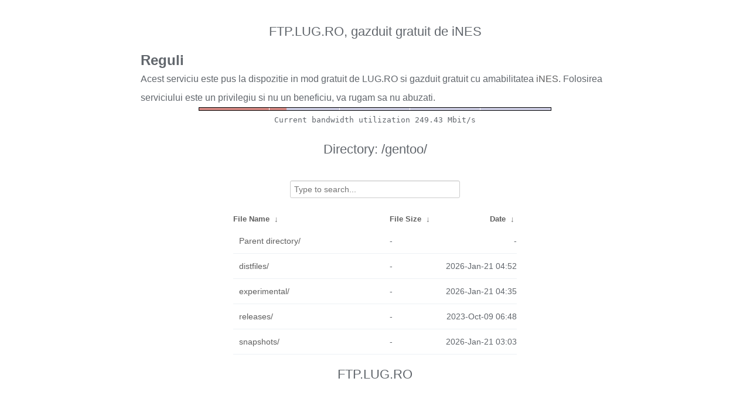

--- FILE ---
content_type: text/plain
request_url: http://ftp.ines.lug.ro/fancyindex/fancyindex.ftp.lug.ro/bwbar/ubar.txt
body_size: 44
content:
Current bandwidth utilization 249.43 Mbit/s
